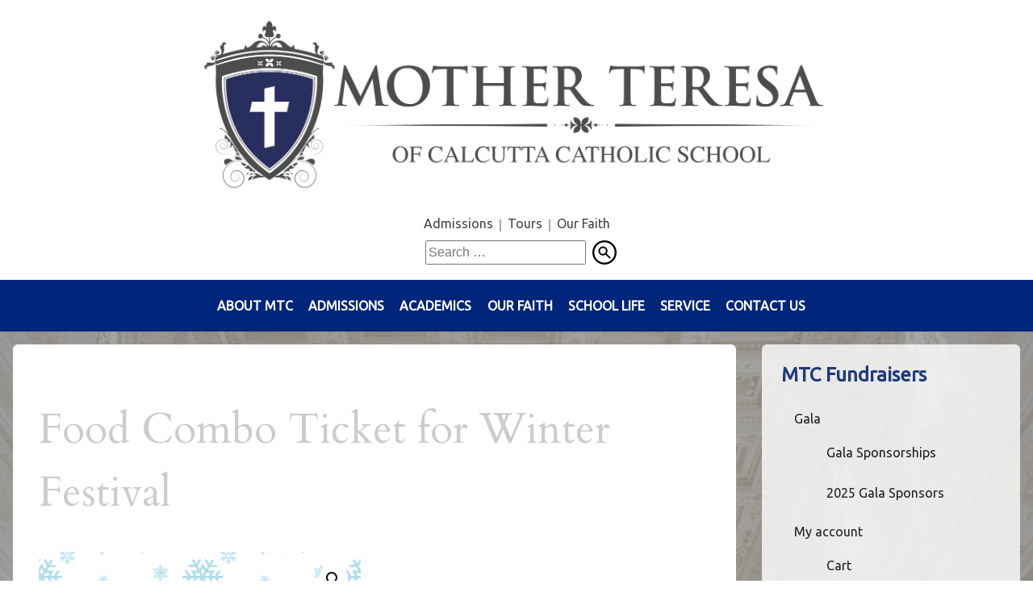

--- FILE ---
content_type: text/css
request_url: https://mtctampa.org/wp-content/uploads/rmp-menu/css/rmp-menu.css?ver=11.47.43
body_size: 11666
content:
#rmp_menu_trigger-9231{width: 55px;height: 55px;position: relative;top: -4px;border-radius: 5px;display: none;text-decoration: none;left: 45%;background: #000;transition: transform 0.5s, background-color 0.5s}#rmp_menu_trigger-9231:hover, #rmp_menu_trigger-9231:focus{background: #000;text-decoration: unset}#rmp_menu_trigger-9231.is-active{background: #000000}#rmp_menu_trigger-9231 .rmp-trigger-box{width: 25px;color: #fff}#rmp_menu_trigger-9231 .rmp-trigger-icon-active, #rmp_menu_trigger-9231 .rmp-trigger-text-open{display: none}#rmp_menu_trigger-9231.is-active .rmp-trigger-icon-active, #rmp_menu_trigger-9231.is-active .rmp-trigger-text-open{display: inline}#rmp_menu_trigger-9231.is-active .rmp-trigger-icon-inactive, #rmp_menu_trigger-9231.is-active .rmp-trigger-text{display: none}#rmp_menu_trigger-9231 .rmp-trigger-label{color: #fff;pointer-events: none;line-height: 13px;font-family: inherit;font-size: 14px;display: inline;text-transform: inherit}#rmp_menu_trigger-9231 .rmp-trigger-label.rmp-trigger-label-top{display: block;margin-bottom: 12px}#rmp_menu_trigger-9231 .rmp-trigger-label.rmp-trigger-label-bottom{display: block;margin-top: 12px}#rmp_menu_trigger-9231 .responsive-menu-pro-inner{display: block}#rmp_menu_trigger-9231 .responsive-menu-pro-inner, #rmp_menu_trigger-9231 .responsive-menu-pro-inner::before, #rmp_menu_trigger-9231 .responsive-menu-pro-inner::after{width: 25px;height: 3px;background-color: #fff;border-radius: 4px;position: absolute}#rmp_menu_trigger-9231.is-active .responsive-menu-pro-inner, #rmp_menu_trigger-9231.is-active .responsive-menu-pro-inner::before, #rmp_menu_trigger-9231.is-active .responsive-menu-pro-inner::after{background-color: #fff}#rmp_menu_trigger-9231:hover .responsive-menu-pro-inner, #rmp_menu_trigger-9231:hover .responsive-menu-pro-inner::before, #rmp_menu_trigger-9231:hover .responsive-menu-pro-inner::after{background-color: #fff}#rmp_menu_trigger-9231 .responsive-menu-pro-inner::before{top: 5px}#rmp_menu_trigger-9231 .responsive-menu-pro-inner::after{bottom: 5px}#rmp_menu_trigger-9231.is-active .responsive-menu-pro-inner::after{bottom: 0}@media screen and (max-width: 1190px){#rmp_menu_trigger-9231{display: block}#rmp-container-9231{position: fixed;top: 0;margin: 0;transition: transform 0.5s;overflow: auto;display: block;width: 100%;background-color: #00257b;background-image: url("");height: 100%;left: 0;padding-top: 50px;padding-left: 0px;padding-bottom: 0px;padding-right: 0px}#rmp-menu-wrap-9231{padding-top: 80px;padding-left: 0px;padding-bottom: 0px;padding-right: 0px;background-color: #00257b}#rmp-menu-wrap-9231 .rmp-menu, #rmp-menu-wrap-9231 .rmp-submenu{width: 100%;box-sizing: border-box;margin: 0;padding: 0}#rmp-menu-wrap-9231 .rmp-submenu-depth-1 .rmp-menu-item-link{padding-left: 10%}#rmp-menu-wrap-9231 .rmp-submenu-depth-2 .rmp-menu-item-link{padding-left: 15%}#rmp-menu-wrap-9231 .rmp-submenu-depth-3 .rmp-menu-item-link{padding-left: 20%}#rmp-menu-wrap-9231 .rmp-submenu-depth-4 .rmp-menu-item-link{padding-left: 25%}#rmp-menu-wrap-9231 .rmp-submenu.rmp-submenu-open{display: block}#rmp-menu-wrap-9231 .rmp-menu-item{width: 100%;list-style: none;margin: 0}#rmp-menu-wrap-9231 .rmp-menu-item-link{height: 40px;line-height: 40px;font-size: 13px;border-bottom: 1px solid #00257b;font-family: inherit;color: #fff;text-align: left;background-color: #00257b;font-weight: 700;letter-spacing: 0px;display: block;box-sizing: border-box;width: 100%;text-decoration: none;position: relative;overflow: hidden;transition: background-color 0.5s, border-color 0.5s, 0.5s;padding: 0 5%;padding-right: 50px}#rmp-menu-wrap-9231 .rmp-menu-item-link:after, #rmp-menu-wrap-9231 .rmp-menu-item-link:before{display: none}#rmp-menu-wrap-9231 .rmp-menu-item-link:hover{color: #fff;border-color: #00257b;background-color: #2a427a}#rmp-menu-wrap-9231 .rmp-menu-item-link:focus{outline: none;border-color: unset;box-shadow: unset}#rmp-menu-wrap-9231 .rmp-menu-item-link .rmp-font-icon{height: 40px;line-height: 40px;margin-right: 10px;font-size: 13px}#rmp-menu-wrap-9231 .rmp-menu-current-item .rmp-menu-item-link{color: #fff;border-color: #00257b;background-color: #00257b}#rmp-menu-wrap-9231 .rmp-menu-current-item .rmp-menu-item-link:hover{color: #fff;border-color: #00257b;background-color: #2a427a}#rmp-menu-wrap-9231 .rmp-menu-subarrow{position: absolute;top: 0;bottom: 0;text-align: center;overflow: hidden;background-size: cover;overflow: hidden;right: 0;border-left-style: solid;border-left-color: #212121;border-left-width: 0px;height: 40px;width: 40px;color: #fff;background-color: #212121}#rmp-menu-wrap-9231 .rmp-menu-subarrow:hover{color: #fff;border-color: #3f3f3f;background-color: #3f3f3f}#rmp-menu-wrap-9231 .rmp-menu-subarrow .rmp-font-icon{margin-right: unset}#rmp-menu-wrap-9231 .rmp-menu-subarrow *{vertical-align: middle;line-height: 40px}#rmp-menu-wrap-9231 .rmp-menu-subarrow-active{display: block;background-size: cover;color: #fff;border-color: #212121;background-color: #212121}#rmp-menu-wrap-9231 .rmp-menu-subarrow-active:hover{color: #fff;border-color: #3f3f3f;background-color: #3f3f3f}#rmp-menu-wrap-9231 .rmp-submenu{display: none}#rmp-menu-wrap-9231 .rmp-submenu .rmp-menu-item-link{height: 40px;line-height: 40px;letter-spacing: 0px;font-size: 13px;border-bottom: 0px solid #1d4354;font-family: inherit;font-weight: normal;color: #fff;text-align: left;background-color: inherit}#rmp-menu-wrap-9231 .rmp-submenu .rmp-menu-item-link:hover{color: #fff;border-color: #1d4354;background-color: inherit}#rmp-menu-wrap-9231 .rmp-submenu .rmp-menu-current-item .rmp-menu-item-link{color: #fff;border-color: #1d4354;background-color: inherit}#rmp-menu-wrap-9231 .rmp-submenu .rmp-menu-current-item .rmp-menu-item-link:hover{color: #fff;border-color: #3f3f3f;background-color: inherit}#rmp-menu-wrap-9231 .rmp-menu-item-description{margin: 0;padding: 5px 5%;opacity: 0.8;color: #fff}#rmp-search-box-9231{display: block;padding-top: 5%;padding-left: 5%;padding-bottom: 5%;padding-right: 5%}#rmp-search-box-9231 .rmp-search-form{margin: 0}#rmp-search-box-9231 .rmp-search-box{background: #ffffff;border: 1px solid currentColor;color: #1d4354;width: 100%;padding: 0 5%;border-radius: 2px;height: 45px;-webkit-appearance: none}#rmp-search-box-9231 .rmp-search-box::placeholder{color: #1d4354}#rmp-search-box-9231 .rmp-search-box:focus{background-color: #ffffff;outline: 2px solid currentColor;color: #1d4354}#rmp-menu-title-9231{background-color: inherit;color: #ffffff;text-align: center;font-size: 25px;padding-top: 10%;padding-left: 5%;padding-bottom: 0%;padding-right: 5%;font-weight: 400;transition: background-color 0.5s, border-color 0.5s, color 0.5s}#rmp-menu-title-9231:hover{background-color: inherit;color: #fff}#rmp-menu-title-9231 > .rmp-menu-title-link{color: #ffffff;width: 100%;background-color: unset;text-decoration: none}#rmp-menu-title-9231 > .rmp-menu-title-link:hover{color: #fff}#rmp-menu-title-9231 .rmp-font-icon{font-size: 25px}#rmp-menu-additional-content-9231{padding-top: 0%;padding-left: 5%;padding-bottom: 10%;padding-right: 5%;color: #6fda44;text-align: center;font-size: 16px}}.rmp-container{display: none;visibility: visible;padding: 0px 0px 0px 0px;z-index: 99998;transition: all 0.3s}.rmp-container.rmp-fade-top, .rmp-container.rmp-fade-left, .rmp-container.rmp-fade-right, .rmp-container.rmp-fade-bottom{display: none}.rmp-container.rmp-slide-left, .rmp-container.rmp-push-left{transform: translateX(-100%);-ms-transform: translateX(-100%);-webkit-transform: translateX(-100%);-moz-transform: translateX(-100%)}.rmp-container.rmp-slide-left.rmp-menu-open, .rmp-container.rmp-push-left.rmp-menu-open{transform: translateX(0);-ms-transform: translateX(0);-webkit-transform: translateX(0);-moz-transform: translateX(0)}.rmp-container.rmp-slide-right, .rmp-container.rmp-push-right{transform: translateX(100%);-ms-transform: translateX(100%);-webkit-transform: translateX(100%);-moz-transform: translateX(100%)}.rmp-container.rmp-slide-right.rmp-menu-open, .rmp-container.rmp-push-right.rmp-menu-open{transform: translateX(0);-ms-transform: translateX(0);-webkit-transform: translateX(0);-moz-transform: translateX(0)}.rmp-container.rmp-slide-top, .rmp-container.rmp-push-top{transform: translateY(-100%);-ms-transform: translateY(-100%);-webkit-transform: translateY(-100%);-moz-transform: translateY(-100%)}.rmp-container.rmp-slide-top.rmp-menu-open, .rmp-container.rmp-push-top.rmp-menu-open{transform: translateY(0);-ms-transform: translateY(0);-webkit-transform: translateY(0);-moz-transform: translateY(0)}.rmp-container.rmp-slide-bottom, .rmp-container.rmp-push-bottom{transform: translateY(100%);-ms-transform: translateY(100%);-webkit-transform: translateY(100%);-moz-transform: translateY(100%)}.rmp-container.rmp-slide-bottom.rmp-menu-open, .rmp-container.rmp-push-bottom.rmp-menu-open{transform: translateX(0);-ms-transform: translateX(0);-webkit-transform: translateX(0);-moz-transform: translateX(0)}.rmp-container::-webkit-scrollbar{width: 0px}.rmp-container ::-webkit-scrollbar-track{box-shadow: inset 0 0 5px transparent}.rmp-container ::-webkit-scrollbar-thumb{background: transparent}.rmp-container ::-webkit-scrollbar-thumb:hover{background: transparent}.rmp-container .rmp-menu-wrap .rmp-menu{transition: none;border-radius: 0;box-shadow: none;background: none;border: 0;bottom: auto;box-sizing: border-box;clip: auto;color: #666;display: block;float: none;font-family: inherit;font-size: 14px;height: auto;left: auto;line-height: 1.7;list-style-type: none;margin: 0;min-height: auto;max-height: none;opacity: 1;outline: none;overflow: visible;padding: 0;position: relative;pointer-events: auto;right: auto;text-align: left;text-decoration: none;text-indent: 0;text-transform: none;transform: none;top: auto;visibility: inherit;width: auto;word-wrap: break-word;white-space: normal}.rmp-container .rmp-menu-additional-content{display: block;word-break: break-word}.rmp-container .rmp-menu-title{display: flex;flex-direction: column}.rmp-container .rmp-menu-title .rmp-menu-title-image{max-width: 100%;margin-bottom: 15px;display: block;margin: auto;margin-bottom: 15px}button.rmp_menu_trigger{z-index: 999999;overflow: hidden;outline: none;border: 0;display: none;margin: 0;transition: transform 0.5s, background-color 0.5s;padding: 0}button.rmp_menu_trigger .responsive-menu-pro-inner::before, button.rmp_menu_trigger .responsive-menu-pro-inner::after{content: "";display: block}button.rmp_menu_trigger .responsive-menu-pro-inner::before{top: 10px}button.rmp_menu_trigger .responsive-menu-pro-inner::after{bottom: 10px}button.rmp_menu_trigger .rmp-trigger-box{width: 40px;display: inline-block;position: relative;pointer-events: none;vertical-align: super}.admin-bar .rmp-container, .admin-bar .rmp_menu_trigger{margin-top: 32px !important}@media screen and (max-width: 782px){.admin-bar .rmp-container, .admin-bar .rmp_menu_trigger{margin-top: 46px !important}}.rmp-menu-trigger-boring .responsive-menu-pro-inner{transition-property: none}.rmp-menu-trigger-boring .responsive-menu-pro-inner::after, .rmp-menu-trigger-boring .responsive-menu-pro-inner::before{transition-property: none}.rmp-menu-trigger-boring.is-active .responsive-menu-pro-inner{transform: rotate(45deg)}.rmp-menu-trigger-boring.is-active .responsive-menu-pro-inner:before{top: 0;opacity: 0}.rmp-menu-trigger-boring.is-active .responsive-menu-pro-inner:after{bottom: 0;transform: rotate(-90deg)}#rmp-menu-title-9231{display: none}#rmp-menu-additional-content-9231{visibility: hidden}#rmp_menu_trigger-9231.is-active{position: fixed;left: 4.6875rem;top: 2.5rem}.mobile-menu{padding: 12px 0}.admin-bar .rmp_menu_trigger{margin-top: 0px !important}

--- FILE ---
content_type: text/css
request_url: https://mtctampa.org/wp-content/themes/dpi-teresa/style.css?ver=6.7.4
body_size: 65313
content:
/*
Theme Name: dpi-teresa
Theme URI: http://www.diocesan.com/michigan/
Author: Diocesan Publications
Author URI: http://www.diocesan.com/michigan/
Description: Description
Version: 1.0.0
License: GNU General Public License v2 or later
License URI: http://www.gnu.org/licenses/gpl-2.0.html
Text Domain: dpi-teresa
Tags:

dpi-teresa is based on Underscores http://underscores.me/, (C) 2012-2016 Automattic, Inc.
Underscores is distributed under the terms of the GNU GPL v2 or later.
*/
/**** NORMALIZE ****/
@import 'https://fonts.googleapis.com/css?family=Cardo|Ubuntu';
html {
  font-family: sans-serif;
  -webkit-text-size-adjust: 100%;
  -ms-text-size-adjust: 100%; }

@media screen and (max-width: 425px) and (min-width: 401px) {
	.wpcp-carousel-section {
		max-width: 300px !important;
	}
}

body {
  margin: 0; }

article,
aside,
details,
figcaption,
figure,
footer,
header,
main,
menu,
nav,
section,
summary {
  display: block; }

audio,
canvas,
progress,
video {
  display: inline-block;
  vertical-align: baseline; }

audio:not([controls]) {
  display: none;
  height: 0; }

[hidden],
template {
  display: none; }

a {
  background-color: transparent; }

a:active,
a:hover {
  text-decoration: none;
  outline: 0; }

abbr[title] {
  border-bottom: 0.0625rem dotted; }

b,
strong {
  font-weight: bold; }

dfn {
  font-style: italic; }

h1 {
  font-size: 2em;
  margin: 0.67em 0; }

mark {
  background: #ff0;
  color: #000; }

small {
  font-size: 80%; }

sub,
sup {
  font-size: 75%;
  line-height: 0;
  position: relative;
  vertical-align: baseline; }

sup {
  top: -0.5em; }

sub {
  bottom: -0.25em; }

img {
  border: 0; }

svg:not(:root) {
  overflow: hidden; }

figure {
  margin: 1em 2.5rem; }

hr {
  box-sizing: content-box;
  height: 0; }

pre {
  overflow: auto; }

code,
kbd,
pre,
samp {
  font-family: monospace, monospace;
  font-size: 1em; }

button,
input,
optgroup,
select,
textarea {
  color: inherit;
  font: inherit;
  margin: 0; }

button {
  overflow: visible; }

button,
select {
  text-transform: none; }

button,
html input[type="button"],
input[type="reset"],
input[type="submit"] {
  -webkit-appearance: button;
  cursor: pointer; }

button[disabled],
html input[disabled] {
  cursor: default; }

button::-moz-focus-inner,
input::-moz-focus-inner {
  border: 0;
  padding: 0; }

input {
  line-height: normal; }

input[type="checkbox"],
input[type="radio"] {
  box-sizing: border-box;
  padding: 0; }

input[type="number"]::-webkit-inner-spin-button,
input[type="number"]::-webkit-outer-spin-button {
  height: auto; }

input[type="search"]::-webkit-search-cancel-button,
input[type="search"]::-webkit-search-decoration {
  -webkit-appearance: none; }

fieldset {
  border: 0.0625rem solid #c0c0c0;
  margin: 0 0.125rem;
  padding: 0.35em 0.625em 0.75em; }

legend {
  border: 0;
  padding: 0; }

textarea {
  overflow: auto; }

optgroup {
  font-weight: bold; }

table {
  border-collapse: collapse;
  border-spacing: 0; }

td,
th {
  padding: 0; }

* {
  box-sizing: border-box; }

/**** COLORS ****/
/**** TYOPGRAPHY ****/
body,
button,
input,
select,
textarea {
  color: #404040;
  font-family: sans-serif;
  font-size: 16px;
  font-size: 1rem;
  line-height: 1.5; }

h1,
h2,
h3,
h4,
h5,
h6 {
  clear: both; }

p {
  margin-bottom: 1.5em; }

dfn,
cite,
em,
i {
  font-style: italic; }

blockquote {
  margin: 0 1.5em; }

address {
  margin: 0 0 1.5em; }

pre {
  background: #eee;
  font-family: "Courier 10 Pitch", Courier, monospace;
  font-size: 15px;
  font-size: 0.9375rem;
  line-height: 1.6;
  margin-bottom: 1.6em;
  max-width: 100%;
  overflow: auto;
  padding: 1.6em; }

code,
kbd,
tt,
var {
  font-family: Monaco, Consolas, "Andale Mono", "DejaVu Sans Mono", monospace;
  font-size: 15px;
  font-size: 0.9375rem; }

abbr,
acronym {
  border-bottom: 0.0625rem dotted #666;
  cursor: help; }

mark,
ins {
  background: #fff9c0;
  text-decoration: none; }

big {
  font-size: 125%; }

/**** ELEMENTS ****/
html {
  box-sizing: border-box; }

*,
*:before,
*:after {
  /* Inherit box-sizing to make it easier to change the property for components that leverage other behavior; see http://css-tricks.com/inheriting-box-sizing-probably-slightly-better-best-practice/ */
  box-sizing: inherit; }

a {
  text-decoration: none !important; }

body {
  background: #fff;
  /* Fallback for when there is no custom background color defined. */ }

blockquote:before,
blockquote:after,
q:before,
q:after {
  content: ""; }

blockquote,
q {
  quotes: "" ""; }

hr {
  background-color: #ccc;
  border: 0;
  height: 0.0625rem;
  margin-bottom: 1.5em; }

ul {
  list-style: disc; }

ol {
  list-style: decimal; }

li > ul,
li > ol {
  margin-bottom: 0;
  margin-left: 1.5em; }

dt {
  font-weight: bold; }

dd {
  margin: 0 1.5em 1.5em; }

img {
  height: auto;
  /* Make sure images are scaled correctly. */
  max-width: 100%;
  /* Adhere to container width. */ }

table {
  margin: 0 0 1.5em;
  width: 100%; }

@media screen and (max-width: 425px){
  a {
    word-break: break-all;
  }
  ol, ul {
    padding-left: 16px;
  }
}

/**** UTILITIES ****/
/*--------------------------------------------------------------
# Alignments
--------------------------------------------------------------*/
.alignleft {
  display: inline;
  float: left;
  margin-right: 1.5em; }

.alignright {
  display: inline;
  float: right;
  margin-left: 1.5em; }

.aligncenter {
  clear: both;
  display: block;
  margin-left: auto;
  margin-right: auto; }

/*--------------------------------------------------------------
# Clearings
--------------------------------------------------------------*/
.clear:before,
.clear:after,
.entry-content:before,
.entry-content:after,
.comment-content:before,
.comment-content:after,
.site-header:before,
.site-header:after,
.site-content:before,
.site-content:after,
.site-footer:before,
.site-footer:after {
  content: "";
  display: table;
  table-layout: fixed; }

.clear:after,
.entry-content:after,
.comment-content:after,
.site-header:after,
.site-content:after,
.site-footer:after {
  clear: both; }

/**** CONTENT ****/
#content.Calendar .go-to-calendar {
  border: 0.0625rem solid #ccc;
  height: 1.5625rem;
  width: 10.625rem;
  display: -webkit-box;
  display: -ms-flexbox;
  display: flex;
  -webkit-box-align: center;
      -ms-flex-align: center;
          align-items: center; }
  #content.Calendar .go-to-calendar span {
    width: 20%;
    height: 100%;
    display: -webkit-box;
    display: -ms-flexbox;
    display: flex;
    -webkit-box-pack: center;
        -ms-flex-pack: center;
            justify-content: center;
    -webkit-box-align: center;
        -ms-flex-align: center;
            align-items: center;
    color: white;
    font-size: 1.5em;
    margin-right: .25em;
    background: #00257b; }

td.simcal-day-has-events .simcal-day-label {
  background: #ccc !important; }

td.simcal-today .simcal-day-label {
  background: #00257b !important; }

.search-results #main .entry-title {
  font-size: 2.5em; }
  .search-results #main .entry-title a {
    color: #999 !important; }

article header .entry-title {
  font-family: 'Cardo', serif;
  font-size: 3.25em;
  font-weight: 400;
  color: #999; }

@media screen and (max-width: 500px) {
  #content {
    padding: 0; }
  #primary {
    padding: 0 1em; }
  article header .entry-title {
    width: 100%;
    font-size: 2.5em;
    text-align: center; } }

/*--------------------------------------------------------------
# Widgets
--------------------------------------------------------------*/
.widget {
  margin: 0 0 1.5em; }

/* Make sure select elements fit in widgets. */
.widget select {
  max-width: 100%; }

/*--------------------------------------------------------------
## Posts and pages
--------------------------------------------------------------*/
.sticky {
  display: block; }

.hentry {
  margin: 0 0 1.5em; }

.byline,
.updated:not(.published) {
  display: none; }

.single .byline,
.group-blog .byline {
  display: inline; }

.page-content,
.entry-content,
.entry-summary {
  margin: 1.5em 0 0; }

.page-links {
  clear: both;
  margin: 0 0 1.5em; }

.home #content {
  background: #ccc; }

#content.Teacher tbody {
  border: 0.0625rem solid #ccc;
  border-color: #ccc; }

#content.Teacher td {
  padding: .5em; }

#content {
  display: -webkit-box;
  display: -ms-flexbox;
  display: flex;
  -webkit-box-orient: horizontal;
  -webkit-box-direction: normal;
      -ms-flex-direction: row;
          flex-direction: row;
  -ms-flex-wrap: wrap;
      flex-wrap: wrap;
  -webkit-box-pack: center;
      -ms-flex-pack: center;
          justify-content: center;
  min-height: calc(100vh - 31.9375rem);
  background: url("images/bascilica-large-bg3.jpg");
  background-size: cover; }

#primary {
  -webkit-box-flex: 0;
      -ms-flex: 0 0 50%;
          flex: 0 0 50%;
  background: white;
  margin-bottom: 1em;
  border-radius: 0.375rem;
  margin: 1em 2em 1em 0;
  padding: 2em;
  max-width: 56.25rem; }

#main {
  width: 100%;
  height: 100%;
  display: -webkit-box;
  display: -ms-flexbox;
  display: flex;
  -webkit-box-orient: vertical;
  -webkit-box-direction: normal;
      -ms-flex-direction: column;
          flex-direction: column;
  -ms-flex-wrap: wrap;
      flex-wrap: wrap; }
  #main a {
    color: #FF9200;
    text-decoration: none; }
    #main a:hover {
      color: #0968e8;
      text-decoration: none; }

.post-edit-link {
  margin: 0 .5em; }

.single-testimonials article {
  padding: 0 3em; }

footer .edit-link {
  display: -webkit-box;
  display: -ms-flexbox;
  display: flex;
  -webkit-box-orient: horizontal;
  -webkit-box-direction: normal;
      -ms-flex-direction: row;
          flex-direction: row;
  -ms-flex-wrap: wrap;
      flex-wrap: wrap;
  -webkit-box-pack: justify;
      -ms-flex-pack: justify;
          justify-content: space-between; }

/*--------------------------------------------------------------
## Comments
--------------------------------------------------------------*/
.comment-content a {
  word-wrap: break-word; }

.bypostauthor {
  display: block; }

/*--------------------------------------------------------------
# Infinite scroll
--------------------------------------------------------------*/
/* Globally hidden elements when Infinite Scroll is supported and in use. */
.infinite-scroll .posts-navigation,
.infinite-scroll.neverending .site-footer {
  /* Theme Footer (when set to scrolling) */
  display: none; }

/* When Infinite Scroll has reached its end we need to re-display elements that were hidden (via .neverending) before. */
.infinity-end.neverending .site-footer {
  display: block; }

/*--------------------------------------------------------------
# Media
--------------------------------------------------------------*/
.page-content .wp-smiley,
.entry-content .wp-smiley,
.comment-content .wp-smiley {
  border: none;
  margin-bottom: 0;
  margin-top: 0;
  padding: 0; }

/* Make sure embeds and iframes fit their containers. */
embed,
iframe,
object {
  max-width: 100%; }

/*--------------------------------------------------------------
## Captions
--------------------------------------------------------------*/
.wp-caption {
  margin-bottom: 1.5em;
  max-width: 100%; }

.wp-caption img[class*="wp-image-"] {
  display: block;
  margin-left: auto;
  margin-right: auto; }

.wp-caption .wp-caption-text {
  margin: 0.8075em 0; }

.wp-caption-text {
  text-align: center; }

/*--------------------------------------------------------------
## Galleries
--------------------------------------------------------------*/
.gallery {
  margin-bottom: 1.5em; }

.gallery-item {
  display: inline-block;
  text-align: center;
  vertical-align: top;
  width: 100%; }

.gallery-columns-2 .gallery-item {
  max-width: 50%; }

.gallery-columns-3 .gallery-item {
  max-width: 33.33%; }

.gallery-columns-4 .gallery-item {
  max-width: 25%; }

.gallery-columns-5 .gallery-item {
  max-width: 20%; }

.gallery-columns-6 .gallery-item {
  max-width: 16.66%; }

.gallery-columns-7 .gallery-item {
  max-width: 14.28%; }

.gallery-columns-8 .gallery-item {
  max-width: 12.5%; }

.gallery-columns-9 .gallery-item {
  max-width: 11.11%; }

.gallery-caption {
  display: block; }

#content.Teacher table,
#content.Teacher tbody,
#content.Teacher tr,
#content.Teacher td {
  border: none; }

#content.Teacher tr:nth-child(odd) {
  background: rgba(255, 170, 57, 0.05); }

@media screen and (max-width: 700px) {
  #content.Teacher table,
  #content.Teacher tbody,
  #content.Teacher thead,
  #content.Teacher th,
  #content.Teacher tr,
  #content.Teacher td {
    display: block; }
  #content.Teacher table {
    height: auto !important;
    width: 100% !important; }
  #content.Teacher td {
    width: 100% !important; } }

@media screen and (max-width: 1600px) {
  #primary {
    -webkit-box-flex: 0;
        -ms-flex: 0 0 70%;
            flex: 0 0 70%; }
  #secondary {
    -webkit-box-flex: 0 !important;
        -ms-flex: 0 0 25% !important;
            flex: 0 0 25% !important; } }

@media screen and (max-width: 1200px) {
  #content {
    display: block;
    padding: 1em 1em 0 1em; }
  .home #content {
    padding: 0 !important; }
  #primary {
    -webkit-box-ordinal-group: 2;
        -ms-flex-order: 1;
            order: 1;
    min-width: 100%;
    margin: 0;
    margin-bottom: 1em; }
  #secondary {
    min-width: 100%;
    margin-bottom: 1em;
    padding: 0;
    display: -webkit-box;
    display: -ms-flexbox;
    display: flex;
    -webkit-box-orient: vertical;
    -webkit-box-direction: normal;
        -ms-flex-direction: column;
            flex-direction: column;
    -webkit-box-align: center;
        -ms-flex-align: center;
            align-items: center;
    -webkit-box-ordinal-group: 3;
        -ms-flex-order: 2;
            order: 2; }
    #secondary .widget {
      margin: 0 !important; }
    #secondary .widget-title {
      text-align: center;
      margin-bottom: .5em; }
    #secondary .widget:first-child {
      display: none; }
    #secondary .widget:nth-child(2) {
      padding-bottom: 1em; }
    #secondary .widget:last-child {
      display: none; }
    #secondary .links {
      -webkit-box-orient: horizontal !important;
      -webkit-box-direction: normal !important;
          -ms-flex-direction: row !important;
              flex-direction: row !important;
      margin-bottom: 1em;
      -ms-flex-pack: distribute;
          justify-content: space-around; }
      #secondary .links a {
        width: auto !important; }
        #secondary .links a:first-child {
          padding-left: 0; }
        #secondary .links a::after {
          display: none; }
        #secondary .links a:hover {
          background: none !important;
          text-decoration: none;
          color: #00257b !important; } }

/**** FORMS ****/
.wpcf7-submit {
  padding: .5em 1em;
  text-shadow: none;
  font-size: 1em;
  border: 0.125rem solid #FF9200;
  border-radius: 0;
  background: transparent;
  color: #FF9200; }
  .wpcf7-submit:hover {
    color: white;
    background: #FF9200; }

button,
input[type="button"],
input[type="reset"] {
  border: 0.0625rem solid;
  border-color: #ccc #ccc #bbb;
  border-radius: 0.1875rem;
  background: #e6e6e6;
  color: rgba(0, 0, 0, 0.8);
  font-size: 12px;
  font-size: 0.75rem;
  line-height: 1;
  padding: .6em 1em .4em;
  text-shadow: 0 0.0625rem 0 rgba(255, 255, 255, 0.8); }

input[type="text"],
input[type="email"],
input[type="url"],
input[type="password"],
input[type="number"],
input[type="tel"],
input[type="range"],
input[type="date"],
input[type="month"],
input[type="week"],
input[type="time"],
input[type="datetime"],
input[type="datetime-local"],
input[type="color"],
textarea {
  color: #666;
  border: 0.0625rem solid #ccc;
  border-radius: 0.1875rem;
  padding: 0.1875rem; }

select {
  border: 0.0625rem solid #ccc; }

input[type="text"]:focus,
input[type="email"]:focus,
input[type="url"]:focus,
input[type="password"]:focus,
input[type="number"]:focus,
input[type="tel"]:focus,
input[type="range"]:focus,
input[type="date"]:focus,
input[type="month"]:focus,
input[type="week"]:focus,
input[type="time"]:focus,
input[type="datetime"]:focus,
input[type="datetime-local"]:focus,
input[type="color"]:focus,
textarea:focus {
  color: #111; }

textarea {
  width: 100%; }

.page-template-template_full_width_page #content {
  background: none; }

.page-template-template_full_width_page #secondary {
  opacity: 1;
  margin-bottom: 0; }

/*** Sidebar for Fundraiser Template ***/
.page-template-template_fundraiser_page #secondary .widget:first-child, .page-template-template_fundraiser_page #secondary .widget:nth-child(2), .page-template-template_fundraiser_page #secondary .widget:last-child {
  display: none;
}
.woocommerce #secondary .widget:first-child, .woocommerce #secondary .widget:nth-child(2), .woocommerce #secondary .widget:last-child {
  display: none;
}
body:not(.page-template-template_fundraiser_page):not(.woocommerce) #secondary .widget:nth-child(3) {
  display: none;
}
#menu-mtc-fundraisers {
  padding: 0;
}
.page-template-template_fundraiser_page #secondary li {
  list-style-type: none;
  padding: .5em 0 .5em 1em;
  position: relative;
  border-radius: 0.375rem;
  width: 93%;
}
.page-template-template_fundraiser_page #secondary li::after {
    content: '';
    position: absolute;
    top: 50%;
    right: -0.9375rem;
    height: 2rem;
    width: 2rem;
    background: #fff;
    transform: translateY(-50%) rotate(45deg);
    -webkit-transform: translateY(-50%) rotate(45deg);
}
.page-template-template_fundraiser_page #secondary .sub-menu {
  background-color: transparent;
  padding-left: 0;
}
.page-template-template_fundraiser_page #secondary li.menu-item-has-children::after {
  content: none;
}
.page-template-template_fundraiser_page #secondary li.menu-item-has-children li::after {
  right: -1rem;
    height: 1.8rem;
    width: 1.8rem;
}
.page-template-template_fundraiser_page #secondary li.menu-item-has-children li {
  margin-top: 10px;
}

.page-template-template_fundraiser_page #secondary li:not(.menu-item-has-children):hover a {
  color: #fff;
}
.page-template-template_fundraiser_page #secondary li:not(.menu-item-has-children):hover {
  background: #00257b;
}
/* Fundraiser Menu hover on desktop */
@media screen and (min-width:1201px){
  .page-template-template_fundraiser_page #secondary li.menu-item-has-children:hover::before {
    content: "";
      position: absolute;
      /* background: #00257b; */
      /* height: 43%; */
      width: 100%;
      z-index: -1;
      margin-left: -1em;
      border-radius: 0.375rem;
      margin: -.45em 0 0em -1em;
  }
  .page-template-template_fundraiser_page #secondary li.menu-item-has-children:hover li {
    /* background-color: #00257b; */
      /* background-color: transparent; */
  }
  .page-template-template_fundraiser_page #secondary li.menu-item-has-children:hover li a {
    color: #000;
  }
  .page-template-template_fundraiser_page #secondary li.menu-item-has-children li:hover a {
    padding: 10px 36px 10px 10px;
    border-radius: 0.375rem;
    width: 100%;
    /* background-color: #00257b; */
    color: #fff;
    margin-left: -.5em;
  }
}

@media screen and (max-width:1200px){
  .page-template-template_fundraiser_page #secondary li:hover {
    /* background: #00257b; */
  }
}

@media screen and (max-width: 1190px){
  .page-template-template_fundraiser_page #secondary ul {
    display: flex;
    width: 100%;
  }
  .page-template-template_fundraiser_page #secondary ul.sub-menu {
    flex-direction: column;
  }
  .page-template-template_fundraiser_page #secondary li {
    width: 100%;
    padding: 1em;
    height: min-content;
  }
  .page-template-template_fundraiser_page #secondary li::after {
    content: none;
  }
}
@media screen and (max-width: 768px){
  .page-template-template_fundraiser_page #secondary ul {
    flex-direction: column;
  }
  .page-template-template_fundraiser_page #secondary li::after {
    content: "";
  }
}
@media screen and (max-width: 320px){
  #secondary .links a {
    font-size: .85rem;
  }
}

/** All Woocommerce Pages **/

.woocommerce-page #secondary li {
  list-style-type: none;
  padding: .5em 0 .5em 1em;
  position: relative;
  border-radius: 0.375rem;
  width: 93%;
}
.woocommerce-page #secondary li::after {
    content: '';
    position: absolute;
    top: 50%;
    right: -0.9375rem;
    height: 2rem;
    width: 2rem;
    background: #fff;
    transform: translateY(-50%) rotate(45deg);
    -webkit-transform: translateY(-50%) rotate(45deg);
}
.woocommerce-page #secondary .sub-menu {
  background-color: transparent;
  padding-left: 0;
}
.woocommerce-page #secondary li.menu-item-has-children::after {
  content: none;
}
.woocommerce-page #secondary li.menu-item-has-children li::after {
  right: -1rem;
    height: 1.8rem;
    width: 1.8rem;
}
.woocommerce-page #secondary li.menu-item-has-children li {
  margin-top: 10px;
}

.woocommerce-page #secondary li:not(.menu-item-has-children):hover a {
  color: #fff;
}
.woocommerce-page #secondary li:not(.menu-item-has-children):hover {
  background: #00257b;
}
/* Fundraiser Menu hover on desktop */
@media screen and (min-width:1201px){
  .woocommerce-page #secondary li.menu-item-has-children:hover::before {
    content: "";
      position: absolute;
      /* background: #00257b; */
      /* height: 43%; */
      width: 100%;
      z-index: -1;
      margin-left: -1em;
      border-radius: 0.375rem;
      margin: -.45em 0 0em -1em;
  }
  .woocommerce-page #secondary li.menu-item-has-children:hover li {
    /* background-color: #00257b; */
      /* background-color: transparent; */
  }
  .woocommerce-page #secondary li.menu-item-has-children:hover li a {
    color: #000;
  }
  .woocommerce-page #secondary li.menu-item-has-children li:hover a {
    padding: 10px 36px 10px 10px;
    border-radius: 0.375rem;
    width: 100%;
    /* background-color: #00257b; */
    color: #fff;
    margin-left: -.5em;
  }
}

@media screen and (max-width:1200px){
  .woocommerce-page #secondary li:hover {
    /* background: #00257b; */
  }
}

@media screen and (max-width: 1190px){
  .woocommerce-page #secondary ul {
    display: flex;
    width: 100%;
  }
  .woocommerce-page #secondary ul.sub-menu {
    flex-direction: column;
  }
  .woocommerce-page #secondary li {
    width: 100%;
    padding: 1em;
    height: min-content;
  }
  .woocommerce-page #secondary li::after {
    content: none;
  }
}
@media screen and (max-width: 768px){
  .woocommerce-page #secondary ul {
    flex-direction: column;
  }
  .woocommerce-page #secondary li::after {
    content: "";
  }
}
/**** SITE HEADER ****/
#masthead {
  padding-top: 1em;
  width: 100%;
  background: white;
  position: relative;
  z-index: 2; }
  #masthead .wrapper {
    display: -webkit-box;
    display: -ms-flexbox;
    display: flex;
    -webkit-box-orient: horizontal;
    -webkit-box-direction: normal;
        -ms-flex-direction: row;
            flex-direction: row;
    -ms-flex-wrap: wrap;
        flex-wrap: wrap;
    -ms-flex-pack: distribute;
        justify-content: space-around;
    -webkit-box-align: center;
        -ms-flex-align: center;
            align-items: center; }
  #masthead .site-logo img {
    width: 50rem; }
  #masthead .quick-links {
    text-align: center; }
    #masthead .quick-links .divider {
      height: 0.9375rem;
      width: 0.125rem;
      vertical-align: middle;
      background: #aaa;
      display: inline-block; }
    #masthead .quick-links ul {
      margin: 0;
      padding: 0;
      display: -webkit-box;
      display: -ms-flexbox;
      display: flex;
      -webkit-box-orient: horizontal;
      -webkit-box-direction: normal;
          -ms-flex-direction: row;
              flex-direction: row;
      -ms-flex-wrap: wrap;
          flex-wrap: wrap;
      list-style: none;
      -webkit-box-pack: center;
          -ms-flex-pack: center;
              justify-content: center; }
    #masthead .quick-links .search {
      -webkit-box-flex: 0;
          -ms-flex: 0 0 100%;
              flex: 0 0 100%;
      padding-left: 0.7em;
      margin-top: 0.25em; }
    #masthead .quick-links a {
      color: #444;
      text-decoration: none;
      padding: 0 0.5em; }
      #masthead .quick-links a:hover {
        color: #0968e8;
        text-decoration: none; }
    #masthead .quick-links .search-field {
      margin-top: 0.3125rem;
      height: 1.875rem; }
    #masthead .quick-links .search-submit {
      background: url("https://mtctampa.org/wp/wp-content/themes/dpi-teresa/images/icons/search-circular-button.svg");
      background-repeat: no-repeat;
      background-size: cover;
      height: 1.875rem;
      width: 1.875rem;
      vertical-align: middle;
      margin: 0 0 0.1875rem .25em;
      text-indent: -624.9375rem;
      overflow: hidden;
      border: none; }
  #masthead #site-navigation {
    z-index: 3;
    width: 100%; }

@media screen and (max-width: 1371px) {
  #masthead .quick-links {
    margin: 1em 0; } }

/**** SITE NAVIGATION ****/
/*--------------------------------------------------------------
## Links
--------------------------------------------------------------*/
a {
  color: royalblue; }

a:focus {
  outline: thin dotted; }

a:hover,
a:active {
  outline: 0; }

.post-navigation {
  display: -webkit-box;
  display: -ms-flexbox;
  display: flex;
  -webkit-box-pack: justify;
      -ms-flex-pack: justify;
          justify-content: space-between; }

.nav-links {
  display: -webkit-box;
  display: -ms-flexbox;
  display: flex;
  -webkit-box-orient: horizontal;
  -webkit-box-direction: normal;
      -ms-flex-direction: row;
          flex-direction: row;
  -ms-flex-wrap: wrap;
      flex-wrap: wrap;
  -webkit-box-pack: justify;
      -ms-flex-pack: justify;
          justify-content: space-between; }
  .nav-links div[class*="nav-"] {
    padding: 0 .5em; }

/*--------------------------------------------------------------
# Accessibility
--------------------------------------------------------------*/
/* Text meant only for screen readers. */
.screen-reader-text {
  clip: rect(0.0625rem, 0.0625rem, 0.0625rem, 0.0625rem);
  position: absolute !important;
  height: 0.0625rem;
  width: 0.0625rem;
  overflow: hidden; }

.screen-reader-text:focus {
  background-color: #f1f1f1;
  border-radius: 0.1875rem;
  box-shadow: 0 0 0.125rem 0.125rem rgba(0, 0, 0, 0.6);
  clip: auto !important;
  color: #21759b;
  display: block;
  font-size: 14px;
  font-size: 0.875rem;
  font-weight: bold;
  height: auto;
  left: 0.3125rem;
  line-height: normal;
  padding: 0.9375rem 1.4375rem 0.875rem;
  text-decoration: none;
  top: 0.3125rem;
  width: auto;
  z-index: 100000;
  /* Above WP toolbar. */ }

/* Do not show the outline on the skip link target. */
#content[tabindex="-1"]:focus {
  outline: 0; }

.sub-menu {
  background: #00257b; }

/**** SUB PAGES LIST ****/
.sub-pages {
  background: white;
  -webkit-box-flex: 0;
      -ms-flex: 0 0 20%;
          flex: 0 0 20%;
  -ms-flex-item-align: start;
      align-self: flex-start;
  border-radius: 0.375rem;
  max-width: 25%;
  margin-bottom: 1em;
  margin-top: 1em;
  opacity: 0.8; }

.sub-pages-title {
  display: block;
  padding: 1em;
  line-height: 1;
  color: #00257b;
  font-weight: 600;
  font-size: 1.5em; }
  .sub-pages-title:visited {
    color: #00257b; }

.sub-pages-list {
  list-style: none;
  margin: 0;
  padding: 0;
  overflow: hidden;
  border-radius: 0 0 0.375rem 0; }
  .sub-pages-list li {
    position: relative;
    width: 70%; }
    .sub-pages-list li:last-child {
      border-radius: 0 0 0 0.375rem; }
    .sub-pages-list li::after {
      content: '';
      position: absolute;
      top: 0;
      right: -0.9375rem;
      height: 100%;
      width: 2.5rem;
      background: white;
      -webkit-transform: rotate(45deg);
              transform: rotate(45deg); }
  .sub-pages-list a {
    display: inline-block;
    width: 100%;
    text-decoration: none;
    color: black;
    padding: .5em 1.5em; }
  .sub-pages-list .page_item:not(.current_page_item):hover {
    background: #0044e1; }
    .sub-pages-list .page_item:not(.current_page_item):hover a {
      color: white;
      text-decoration: none; }
  .sub-pages-list .current_page_item {
    background: #00257b; }
    .sub-pages-list .current_page_item a {
      color: white;
      text-decoration: none; }

/* ============================================================ */
/*                          Navigation                          */
/* ============================================================ */
/*responsive menu toggle  */
.toggle-btn {
  display: inline-block;
  width: 2.5rem;
  height: 2.5rem;
  background: url("https://mtctampa.org/wp/wp-content/themes/dpi-teresa/images/icons/menu-toggle-open.png");
  background-size: cover;
  border: none; }
  .toggle-btn:focus {
    outline: none; }

.toggle-btn.close {
  display: inline-block;
  width: 2.5rem;
  height: 2.5rem;
  background: url("https://mtctampa.org/wp/wp-content/themes/dpi-teresa/images/icons/close-toggle.png");
  background-size: cover;
  border: none; }
  .toggle-btn.close:focus {
    outline: none; }

.menu-toggle {
  width: 100%;
  height: 100%;
  padding: .5em 0;
  display: -webkit-box;
  display: -ms-flexbox;
  display: flex;
  -webkit-box-orient: horizontal;
  -webkit-box-direction: normal;
      -ms-flex-direction: row;
          flex-direction: row;
  -webkit-box-align: center;
      -ms-flex-align: center;
          align-items: center; }
  .menu-toggle:hover {
    cursor: pointer; }
  .menu-toggle p {
    color: white;
    font-size: 1.25em;
    margin: 0 .5em; }

.menu-expanded {
  display: block !important; }

/*dropdown button*/
.trigger {
  box-sizing: content-box;
  width: auto;
  height: auto;
  position: absolute;
  right: 3em;
  top: 0;
  border-left: 1.25rem solid transparent;
  border-right: 1.25rem solid transparent;
  border-top: 0.625rem solid transparent;
  border-bottom: 0.625rem solid transparent; }
  .trigger:hover {
    cursor: pointer; }
  .trigger:hover .dropdown-toggle {
    -webkit-transform: scale(1.25) rotate(-45deg);
            transform: scale(1.25) rotate(-45deg); }

.dropdown-toggle {
  display: block;
  width: 1.25rem;
  height: 1.25rem;
  background: transparent;
  border-left: 0.125rem solid white;
  border-bottom: 0.125rem solid white;
  border-top: none;
  border-right: none;
  position: relative;
  top: -0.625rem;
  -webkit-transform: rotate(-45deg);
          transform: rotate(-45deg);
  box-shadow: none;
  padding: 0;
  line-height: 0;
  border-radius: 0; }
  .dropdown-toggle:focus {
    outline: none;
    -webkit-transform: rotate(-45deg);
            transform: rotate(-45deg); }
  .dropdown-toggle:hover {
    box-shadow: none; }

.menu-expanded {
  display: block !important; }

#site-navigation {
  width: 100%;
  height: 3.125rem;
  background: #00257b;
  display: -webkit-box;
  display: -ms-flexbox;
  display: flex;
  -webkit-box-orient: vertical;
  -webkit-box-direction: normal;
      -ms-flex-direction: column;
          flex-direction: column; }
  #site-navigation form {
    display: -webkit-box;
    display: -ms-flexbox;
    display: flex;
    -webkit-box-pack: center;
        -ms-flex-pack: center;
            justify-content: center; }
  #site-navigation ul {
    display: -webkit-box;
    display: -ms-flexbox;
    display: flex;
    -webkit-box-orient: vertical;
    -webkit-box-direction: normal;
        -ms-flex-direction: column;
            flex-direction: column;
    -ms-flex-wrap: wrap;
        flex-wrap: wrap;
    -webkit-box-pack: center;
        -ms-flex-pack: center;
            justify-content: center;
    margin: 0;
    padding: 0;
    list-style: none; }
  #site-navigation li {
    position: relative; }
  #site-navigation a {
    display: inline-block;
    width: auto;
    background: #00257b;
    padding: .75em 2em;
    color: white;
    font-weight: 700;
    text-decoration: none; }
    #site-navigation a:hover {
      cursor: pointer;
      text-decoration: none; }
  #site-navigation .menu {
    display: none;
    padding-top: .5em; }
  #site-navigation .sub-menu {
    display: none;
    width: 100%;
    height: 100%;
    list-style: none;
    z-index: 9999; }
    #site-navigation .sub-menu a {
      font-weight: 400;
      padding-left: 4em; }
    #site-navigation .sub-menu .sub-menu {
      top: 0;
      left: 0; }
      #site-navigation .sub-menu .sub-menu li a {
        padding-left: 6em; }

/*large screen sizes*/
@media screen and (min-width: 1177px) {
  .trigger {
    display: none; }
  #site-navigation {
    height: auto;
    display: -webkit-box !important;
    display: -ms-flexbox !important;
    display: flex !important;
    -webkit-box-orient: horizontal;
    -webkit-box-direction: normal;
        -ms-flex-direction: row;
            flex-direction: row;
    -webkit-box-pack: center;
        -ms-flex-pack: center;
            justify-content: center;
    -webkit-box-align: center;
        -ms-flex-align: center;
            align-items: center;
    margin-bottom: 0; }
    #site-navigation #menu-primary-menu > li {
      text-transform: uppercase; }
    #site-navigation ul {
      -webkit-box-orient: horizontal;
      -webkit-box-direction: normal;
          -ms-flex-direction: row;
              flex-direction: row; }
    #site-navigation a {
      display: block;
      width: 100%;
      padding: 1.25em 2em; }
      #site-navigation a:hover {
        background: #0968e8; }
    #site-navigation form {
      display: inline; }
    #site-navigation .menu {
      display: -webkit-box;
      display: -ms-flexbox;
      display: flex;
      -webkit-box-orient: horizontal;
      -webkit-box-direction: normal;
          -ms-flex-direction: row;
              flex-direction: row;
      -ms-flex-wrap: wrap;
          flex-wrap: wrap;
      -webkit-box-pack: center;
          -ms-flex-pack: center;
              justify-content: center;
      -webkit-box-align: center;
          -ms-flex-align: center;
              align-items: center;
      padding-top: 0; }
    #site-navigation .menu-item:hover > .sub-menu {
      display: block; }
    #site-navigation .sub-menu {
      display: none;
      position: absolute;
      width: 12.5rem;
      padding: 0;
      z-index: 9999; }
      #site-navigation .sub-menu a {
        text-transform: capitalize;
        padding: .65em 0 .65em 1.5em; }
      #site-navigation .sub-menu .sub-menu {
        left: 100%; }
    #site-navigation .menu-toggle,
    #site-navigation .dropdown-toggle {
      display: none !important; } }

@media screen and (max-width: 761px) {
  body:not(.home)#site-navigation {
    margin-bottom: 1em; } }

.mobile-menu {
  display: none;
  width: 100%;
  height: 4.375rem;
  position: relative; }

html.responsive-menu-open.admin-bar button#responsive-menu-button {
  position: fixed;
  left: 5.3125rem;
  top: 4.375rem; }

html.responsive-menu-open button#responsive-menu-button {
  position: fixed;
  left: 4.6875rem;
  top: 2.5rem; }

body button#responsive-menu-button {
  left: 50%;
  top: 50%;
  -webkit-transform: translate(-50%, -50%);
          transform: translate(-50%, -50%); }

body button#responsive-menu-button::after {
  content: 'Menu';
  display: block;
  color: #fff; }

html.responsive-menu-open button#responsive-menu-button::after {
  content: 'Close'; }

body.admin-bar #responsive-menu-container {
  padding-top: 6.25rem !important; }

#responsive-menu-container {
  padding-top: 4.375rem !important; }

@media screen and (max-width: 1190px) {
  #site-navigation {
    height: 4.5rem; }
  #site-navigation .menu {
    display: none !important; }
  .mobile-menu {
    display: block; } }

/**** HOMEPAGE ****/
.home .rev_slider_wrapper {
  min-height: 12.5rem; }

.home .rev_slider {
  min-height: 12.5rem; }

#home-content {
  width: 100%;
  height: 80vh;
  background: white;
  position: relative;
  background-image: url("https://mtctampa.org/wp/parents/wp-content/themes/dpi-teresa/images/mother-teresa-bw-tall-transparent-background.png");
  background-color: white;
  background-repeat: no-repeat;
  background-size: contain;
  background-position: right; }
  #home-content .wrapper {
    width: 70%;
    margin-top: 3.5em;
    margin-left: 4em; }
  #home-content .wrapper:before{
  content: '';
  display: table; }
  #home-content .wrapper:after{
  content: '';
  display: table;
  clear: both; }
  #home-content .upcoming-events {
    height: calc(65vh + 2em);
    width: calc(99.9% * 3/4 - (1em - 1em * 3/4)); }
  #home-content .upcoming-events:nth-child(1n){
  float: left;
  margin-right: 1em;
  clear: none; }
  #home-content .upcoming-events:last-child{
  margin-right: 0; }
  #home-content .upcoming-events:nth-child(4n){
  margin-right: 0;
  float: right; }
  #home-content .upcoming-events:nth-child(4n + 1){
  clear: both; }
    #home-content .upcoming-events h1 {
      margin-top: 0;
      color: white;
      font-size: 2.5em;
      display: none; }
    #home-content .upcoming-events .homepage-event-posts {
      width: 100%;
      height: 97.7%;
      margin: 0; }
      #home-content .upcoming-events .homepage-event-posts li {
        display: -webkit-inline-box;
        display: -ms-inline-flexbox;
        display: inline-flex;
        -webkit-box-orient: vertical;
        -webkit-box-direction: normal;
            -ms-flex-direction: column;
                flex-direction: column;
        padding: 0 2em;
        width: calc(99.9% * 1/2 - (1em - 1em * 1/2));
        height: 50%;
        margin-bottom: 1em;
        background: white;
        position: relative;
        overflow: hidden;
        position: relative;
        z-index: 1; }
      #home-content .upcoming-events .homepage-event-posts li:nth-child(1n){
  float: left;
  margin-right: 1em;
  clear: none; }
      #home-content .upcoming-events .homepage-event-posts li:last-child{
  margin-right: 0; }
      #home-content .upcoming-events .homepage-event-posts li:nth-child(2n){
  margin-right: 0;
  float: right; }
      #home-content .upcoming-events .homepage-event-posts li:nth-child(2n + 1){
  clear: both; }
        #home-content .upcoming-events .homepage-event-posts li:hover .overlay {
          background: rgba(155, 89, 0, 0.9); }
      #home-content .upcoming-events .homepage-event-posts .overlay {
        position: absolute;
        width: 100%;
        height: 100%;
        top: 0;
        left: 0;
        background: #00257b;
        opacity: 0.7;
        z-index: 2;
        -webkit-transition: all .3s ease;
        transition: all .3s ease; }
      #home-content .upcoming-events .homepage-event-posts h2 {
        color: white;
        position: relative;
        z-index: 2; }
      #home-content .upcoming-events .homepage-event-posts p {
        color: white;
        position: relative;
        z-index: 2;
        margin: 0; }
      #home-content .upcoming-events .homepage-event-posts .moretag {
        color: #FF9200;
        display: block;
        margin-top: 0.625rem;
        font-weight: bold;
        font-style: italic;
        position: relative;
        z-index: 999; }
        #home-content .upcoming-events .homepage-event-posts .moretag:hover {
          color: white; }
      #home-content .upcoming-events .homepage-event-posts img {
        position: absolute;
        top: 0;
        left: 0;
        width: 100%;
        height: 100%;
        z-index: 1;
        opacity: 0.4; }
  #home-content .links {
    width: calc(99.9% * 1/4 - (1em - 1em * 1/4));
    height: 65.25vh; }
  #home-content .links:nth-child(1n){
  float: left;
  margin-right: 1em;
  clear: none; }
  #home-content .links:last-child{
  margin-right: 0; }
  #home-content .links:nth-child(4n){
  margin-right: 0;
  float: right; }
  #home-content .links:nth-child(4n + 1){
  clear: both; }
    #home-content .links a {
      position: relative;
      display: -webkit-inline-box;
      display: -ms-inline-flexbox;
      display: inline-flex;
      -webkit-box-pack: center;
          -ms-flex-pack: center;
              justify-content: center;
      -webkit-box-align: center;
          -ms-flex-align: center;
              align-items: center;
      color: white;
      font-size: 2em;
      width: calc(99.9% * 1/1 - (1em - 1em * 1/1));
      height: 33.3%;
      margin-bottom: 1rem;
      background: #FF9200;
      text-decoration: none;
      -webkit-transition: all .2s ease;
      transition: all .2s ease; }
    #home-content .links a:nth-child(1n){
  float: left;
  margin-right: 1em;
  clear: none; }
    #home-content .links a:last-child{
  margin-right: 0; }
    #home-content .links a:nth-child(1n){
  margin-right: 0;
  float: right; }
    #home-content .links a:nth-child(1n + 1){
  clear: both; }
      #home-content .links a:hover {
        background: rgba(0, 0, 30, 0.7);
        text-decoration: none; }
    #home-content .links img {
      position: absolute;
      right: .5em;
      bottom: .5em;
      opacity: 0.3;
      width: 4.375rem; }
    #home-content .links i {
      position: absolute;
      right: .5rem;
      bottom: .0;
      color: white;
      font-size: 7rem;
      opacity: 0.2; }

#featured-links {
  width: 100%;
  background: -webkit-radial-gradient(ellipse, #5ea0f9, #0044e1);
  background: radial-gradient(ellipse, #5ea0f9, #0044e1); }
  #featured-links .featured_links {
    display: -webkit-box;
    display: -ms-flexbox;
    display: flex;
    -webkit-box-orient: horizontal;
    -webkit-box-direction: normal;
        -ms-flex-direction: row;
            flex-direction: row;
    -ms-flex-wrap: wrap;
        flex-wrap: wrap;
    -webkit-box-pack: center;
        -ms-flex-pack: center;
            justify-content: center;
    padding: 1.55em 0; }
    #featured-links .featured_links a {
      display: -webkit-inline-box;
      display: -ms-inline-flexbox;
      display: inline-flex;
      -webkit-box-orient: vertical;
      -webkit-box-direction: normal;
          -ms-flex-direction: column;
              flex-direction: column;
      -webkit-box-pack: center;
          -ms-flex-pack: center;
              justify-content: center;
      -webkit-box-align: center;
          -ms-flex-align: center;
              align-items: center;
      border-radius: 50%;
      background: orange;
      padding: 1em;
      width: 9.25em;
      height: 9.25em;
      color: #FFFFFF;
      text-decoration: none;
      margin: 0 1.5em;
      -webkit-transition: background .3s ease-out;
      transition: background .3s ease-out; }
      #featured-links .featured_links a:hover {
        background: #002d95;
        text-decoration: none; }
    #featured-links .featured_links img {
      max-width: 60%; }

#testimonials {
  width: 100%;
  height: 50vh;
  background: url("https://mtctampa.org/wp/parents/wp-content/themes/dpi-teresa/images/student-testimonial-bg3.jpg");
  background-size: cover;
  display: -webkit-box;
  display: -ms-flexbox;
  display: flex;
  -webkit-box-align: center;
      -ms-flex-align: center;
          align-items: center; }
  #testimonials .testimonial-wrap {
    width: 70%;
    margin: 0 auto;
    padding: 1rem;
    color: white;
    display: -webkit-box;
    display: -ms-flexbox;
    display: flex;
    -webkit-box-orient: horizontal;
    -webkit-box-direction: normal;
        -ms-flex-direction: row;
            flex-direction: row;
    -ms-flex-wrap: wrap;
        flex-wrap: wrap;
    -webkit-box-pack: justify;
        -ms-flex-pack: justify;
            justify-content: space-between; }
  #testimonials .content {
    -webkit-box-flex: 0;
        -ms-flex: 0 0 35%;
            flex: 0 0 35%;
    height: auto; }
    #testimonials .content h1 {
      font-size: 2em;
      margin-bottom: 1em; }
    #testimonials .content p {
      line-height: 1.25;
      margin-bottom: 2em; }
  #testimonials .faces-container {
    display: -webkit-box;
    display: -ms-flexbox;
    display: flex;
    -webkit-box-orient: horizontal;
    -webkit-box-direction: normal;
        -ms-flex-direction: row;
            flex-direction: row; }
  #testimonials .inner-container {
    display: -webkit-box;
    display: -ms-flexbox;
    display: flex;
    -webkit-box-orient: vertical;
    -webkit-box-direction: normal;
        -ms-flex-direction: column;
            flex-direction: column;
    -webkit-box-align: center;
        -ms-flex-align: center;
            align-items: center; }
  #testimonials .view-more {
    margin: -4.5em 0 0 0;
    text-decoration: none;
    color: white;
    font-style: italic; }
  #testimonials .face {
    display: -webkit-inline-box;
    display: -ms-inline-flexbox;
    display: inline-flex;
    -webkit-box-orient: vertical;
    -webkit-box-direction: normal;
        -ms-flex-direction: column;
            flex-direction: column;
    -webkit-box-align: center;
        -ms-flex-align: center;
            align-items: center;
    -webkit-box-flex: 0;
        -ms-flex: 0 0 100%;
            flex: 0 0 100%;
    height: auto;
    padding: 0 1.5em;
    text-decoration: none; }
    #testimonials .face:hover img {
      -webkit-transform: scale(1.02);
              transform: scale(1.02); }
    #testimonials .face img {
      display: block;
      width: 12.5rem;
      height: 12.5rem;
      background: white;
      border-radius: 100%; }
    #testimonials .face .name {
      color: white;
      margin: 1em 0; }

@media screen and (max-width: 1680px) {
  #testimonials {
    height: auto; }
    #testimonials .testimonial-wrap {
      -webkit-box-orient: vertical;
      -webkit-box-direction: normal;
          -ms-flex-direction: column;
              flex-direction: column;
      -webkit-box-align: center;
          -ms-flex-align: center;
                  -ms-grid-row-align: center;
              align-items: center;
      margin-bottom: 2em;
      width: 100%; }
      #testimonials .testimonial-wrap .view-more {
        margin: -1em 0 0 0; }
    #testimonials .content {
      -webkit-box-flex: 0;
          -ms-flex: 0;
              flex: 0;
      width: 50%;
      margin-bottom: 2em; }
      #testimonials .content h1 {
        text-align: center; } }

@media screen and (max-width: 1300px) {
  #home-content {
    position: relative;
    margin: -1rem 0 0 0;
    background-image: none; }
    #home-content .wrapper {
      width: 90%; }
  #featured-links {
    padding-bottom: 1em; } }

@media screen and (max-width: 1200px) {
  .home #content {
    -webkit-box-orient: vertical;
    -webkit-box-direction: normal;
        -ms-flex-direction: column;
            flex-direction: column;
    padding: 1em 1em 0 1em;
    -webkit-box-align: center;
        -ms-flex-align: center;
                -ms-grid-row-align: center;
            align-items: center; } }

@media screen and (max-width: 1190px) {
  #featured-links {
    padding-bottom: 0; }
    #featured-links .featured_links a {
      margin: 0 1.5em 1.5em 1.5em; } }

@media screen and (max-width: 1020px) {
  #home-content {
    padding-bottom: 4em;
    height: auto; }
    #home-content .wrapper {
      position: relative;
      margin: 2em auto;
      top: auto;
      left: auto;
      -webkit-transform: none;
              transform: none; }
    #home-content .upcoming-events {
      width: calc(99.9% * 1/1 - (1em - 1em * 1/1));
      margin-bottom: 1em; }
    #home-content .upcoming-events:nth-child(1n){
    float: left;
    margin-right: 1em;
    clear: none; }
    #home-content .upcoming-events:last-child{
    margin-right: 0; }
    #home-content .upcoming-events:nth-child(1n){
    margin-right: 0;
    float: right; }
    #home-content .upcoming-events:nth-child(1n + 1){
    clear: both; }
      #home-content .upcoming-events .event-posts {
        padding: 0; }
    #home-content .links {
      width: calc(99.9% * 1/1 - (1em - 1em * 1/1)); }
    #home-content .links:nth-child(1n){
    float: left;
    margin-right: 1em;
    clear: none; }
    #home-content .links:last-child{
    margin-right: 0; }
    #home-content .links:nth-child(1n){
    margin-right: 0;
    float: right; }
    #home-content .links:nth-child(1n + 1){
    clear: both; } }

@media screen and (max-width: 780px) {
  #testimonials .testimonial-wrap {
    padding: 0; }
    #testimonials .testimonial-wrap .view-more {
      margin: -4.5em 0 2em 0; }
  #testimonials .content {
    width: 80%; }
  #testimonials .faces-container {
    display: -webkit-box;
    display: -ms-flexbox;
    display: flex;
    -webkit-box-orient: vertical;
    -webkit-box-direction: normal;
        -ms-flex-direction: column;
            flex-direction: column; }
  #testimonials .face {
    margin-bottom: 4em; } }

@media screen and (max-width: 760px) {
  #home-content .upcoming-events {
    height: auto; }
    #home-content .upcoming-events .homepage-event-posts li {
      width: calc(99.9% * 1/1 - (1em - 1em * 1/1));
      height: 18.75rem; }
    #home-content .upcoming-events .homepage-event-posts li:nth-child(1n){
    float: left;
    margin-right: 1em;
    clear: none; }
    #home-content .upcoming-events .homepage-event-posts li:last-child{
    margin-right: 0; }
    #home-content .upcoming-events .homepage-event-posts li:nth-child(1n){
    margin-right: 0;
    float: right; }
    #home-content .upcoming-events .homepage-event-posts li:nth-child(1n + 1){
    clear: both; }
    #home-content .upcoming-events .homepage-event-posts a {
      padding: 2em; } }

/**** Soliloquy Slider ****/
.soliloquy-container .soliloquy-caption {
  font-size: 2rem;
  height: 6.25rem;
  display: -webkit-box;
  display: -ms-flexbox;
  display: flex;
  -webkit-box-orient: horizontal;
  -webkit-box-direction: normal;
      -ms-flex-direction: row;
          flex-direction: row;
  -ms-flex-wrap: wrap;
      flex-wrap: wrap;
  -webkit-box-pack: center;
      -ms-flex-pack: center;
          justify-content: center;
  padding-top: .25em; }

/**** SIDEBAR ****/
#content.Calendar #secondary .widget:first-child .widget-title {
  display: none; }

#content.Calendar #secondary .simcal-calendar {
  display: none !important; }

#content.Calendar #secondary .view-all-cal {
  display: none; }

#secondary {
  -webkit-box-flex: 0;
      -ms-flex: 0 0 20%;
          flex: 0 0 20%;
  -ms-flex-item-align: start;
      align-self: flex-start;
  background: white;
  border-radius: 0.375rem;
  max-width: 25%;
  padding: 0 0 1em 1.5em;
  border: none;
  margin-top: 1em;
  opacity: 0.8;
  overflow: hidden;
  margin-bottom: 1em; }
  #secondary .view-all-cal {
    border: 0.125rem solid #FF9200;
    padding: .5em 1em;
    background: transparent;
    color: #FF9200 !important; }
    #secondary .view-all-cal:hover {
      background: #FF9200;
      color: white !important; }
  #secondary a {
    color: black;
    text-decoration: none; }
    #secondary a:visited {
      color: black; }
  #secondary .widget {
    margin: 0 0 3em 0; }
    #secondary .widget:first-child .textwidget {
      display: -webkit-box;
      display: -ms-flexbox;
      display: flex;
      -webkit-box-orient: vertical;
      -webkit-box-direction: normal;
          -ms-flex-direction: column;
              flex-direction: column; }
    #secondary .widget:first-child .view-all-cal {
      -ms-flex-item-align: center;
          align-self: center;
      margin-top: 1em; }
    #secondary .widget:last-child ul {
      margin: 0;
      padding: 0 0 0 1em;
      list-style: none; }
    #secondary .widget:last-child li {
      padding: .5em 0; }
    #secondary .widget:last-child img {
      width: 1.25em;
      vertical-align: middle;
      margin-right: .5em; }
  #secondary .widget-title {
    color: #00257b;
    margin-bottom: 0; }
  #secondary section {
    margin-left: 1em; }
  #secondary .event-posts {
    margin: 0;
    padding: 0;
    list-style: none; }
    #secondary .event-posts li {
      position: relative;
      width: 70%;
      padding-left: 1em;
      margin-left: -1em;
      border-radius: 0.375rem; }
      #secondary .event-posts li:hover {
        background: #00257b; }
        #secondary .event-posts li:hover a {
          color: white !important; }
      #secondary .event-posts li::after {
        content: '';
        position: absolute;
        top: 0;
        right: -0.9375rem;
        height: 100%;
        width: 2.5rem;
        background: white;
        -webkit-transform: rotate(45deg);
                transform: rotate(45deg); }
    #secondary .event-posts a {
      display: inline-block;
      width: 100%;
      padding: .5em 0;
      text-decoration: none;
      color: black; }
      #secondary .event-posts a:hover {
        text-decoration: none;
        color: #00257b; }
      #secondary .event-posts a:visited {
        color: black; }
  #secondary .simcal-calendar {
    font-family: 'Open Sans', sans-serif !important;
    margin-right: 1em;
    min-width: auto !important;
    max-height: 23rem !important;
    overflow-y: scroll;
    overflow-x: hidden; }
  #secondary nav.simcal-calendar-head {
    display: none; }
  #secondary dl.simcal-events-list-container {
    margin: 0 !important; }
  #secondary ul.simcal-events {
    margin: 0 !important;
    font-size: 1.1rem !important;
    padding-left: 1rem !important; }
    #secondary ul.simcal-events a:hover {
      color: #00257b;
      text-decoration: none; }
  #secondary dt.simcal-day-label {
    margin-top: 0 !important;
    border-bottom: none !important; }
    #secondary dt.simcal-day-label span {
      background: none !important;
      color: #00257b;
      font-size: 1em !important;
      padding: 0 !important; }
  #secondary .simcal-default-calendar-list .simcal-event-details p {
    margin: 0 !important; }
  #secondary .post-edit-link,
  #secondary .vc_inline-link {
    display: none; }
  #secondary .links {
    display: -webkit-box;
    display: -ms-flexbox;
    display: flex;
    -webkit-box-orient: vertical;
    -webkit-box-direction: normal;
        -ms-flex-direction: column;
            flex-direction: column; }
    #secondary .links img {
      display: none; }
    #secondary .links a {
      padding: .5em 0 .5em 1em;
      border-radius: 0.375rem;
      position: relative;
      width: 93%; }
      #secondary .links a:hover {
        background: #00257b;
        color: white;
        text-decoration: none; }
      #secondary .links a::after {
        content: '';
        position: absolute;
        top: 0;
        right: -0.9375rem;
        height: 100%;
        width: 2.5rem;
        background: white;
        -webkit-transform: rotate(45deg);
                transform: rotate(45deg); }

.textwidget p {
  margin: 0; }

/**** STAFF PAGE ****/
#staff_page,
#faculty_page {
  display: -webkit-box;
  display: -ms-flexbox;
  display: flex;
  -webkit-box-orient: horizontal;
  -webkit-box-direction: normal;
      -ms-flex-direction: row;
          flex-direction: row;
  -ms-flex-wrap: wrap;
      flex-wrap: wrap;
  -webkit-box-pack: center;
      -ms-flex-pack: center;
          justify-content: center; }

.staff_member,
.faculty_member {
  display: -webkit-box;
  display: -ms-flexbox;
  display: flex;
  -webkit-box-orient: vertical;
  -webkit-box-direction: normal;
      -ms-flex-direction: column;
          flex-direction: column;
  -webkit-box-align: center;
      -ms-flex-align: center;
          align-items: center;
  padding: 1em;
  width: 25rem;
  margin: .5em 0; }

.staff_member img,
.faculty_member img {
  max-width: 10rem;
  max-height: 12rem; }

.staff_contacts img,
.faculty_contacts img {
  width: 1.25rem;
  vertical-align: bottom;
  margin-right: .5em;
  opacity: 0.3; }

.staff_name,
.faculty_name {
  margin: 1em 0 0 0;
  font-size: 1rem; }

.staff_position,
.faculty_position {
  margin: .5em 0 0 0;
  font-size: 0.875rem; }

.staff_email,
.faculty_email {
  font-size: 0.9375rem;
  margin: .5em 0 0 0; }

/**** CONTACT PAGE ****/
#content.Contact {
  padding: 0; }

#primary.contact-page {
  margin: 0;
  -webkit-box-flex: 0;
      -ms-flex: 0 0 100%;
          flex: 0 0 100%;
  max-width: none;
  padding: 0;
  border-radius: 0; }

.contact-page article {
  width: 100%;
  height: 100%; }

.contact-page .entry-header {
  display: -webkit-box;
  display: -ms-flexbox;
  display: flex;
  -webkit-box-pack: start;
      -ms-flex-pack: start;
          justify-content: flex-start; }

.contact-page .entry-title {
  margin-left: 8.5em; }

.contact-page .entry-content {
  display: -webkit-box;
  display: -ms-flexbox;
  display: flex;
  -webkit-box-pack: justify;
      -ms-flex-pack: justify;
          justify-content: space-between; }

@media screen and (max-width: 1300px) {
  .contact-page .entry-content {
    display: -webkit-box;
    display: -ms-flexbox;
    display: flex;
    -webkit-box-orient: vertical;
    -webkit-box-direction: normal;
        -ms-flex-direction: column;
            flex-direction: column;
    -webkit-box-align: center;
        -ms-flex-align: center;
            align-items: center; } }

@media screen and (max-width: 1000px) {
  .contact-page article {
    padding: 0 1em; }
  .contact-page .entry-header {
    -webkit-box-pack: center;
        -ms-flex-pack: center;
            justify-content: center; }
  .contact-page .entry-title {
    margin-left: 0; } }

/**** SITE FOOTER ****/
.site-footer {
  height: auto;
  padding: 2em 0 1em 0;
  width: 100%;
  background: #333;
  color: white;
  position: relative; }
  .site-footer ul {
    list-style: none;
    margin: 0;
    padding: 0; }
  .site-footer li {
    padding: .25em 0; }
  .site-footer i {
    margin-right: .5em; }
  .site-footer a {
    color: white;
    text-decoration: none; }
    .site-footer a:hover {
      color: #0968e8;
      text-decoration: none; }
  .site-footer .footer-wrap {
    width: 100%;
    height: 100%;
    display: -webkit-box;
    display: -ms-flexbox;
    display: flex;
    -webkit-box-align: center;
        -ms-flex-align: center;
            align-items: center; }
  .site-footer .address {
    margin-right: 2em; }
  .site-footer .footer-widgets {
    width: 100%;
    display: -webkit-box;
    display: -ms-flexbox;
    display: flex;
    -webkit-box-orient: horizontal;
    -webkit-box-direction: normal;
        -ms-flex-direction: row;
            flex-direction: row;
    -ms-flex-wrap: wrap;
        flex-wrap: wrap;
    -webkit-box-pack: center;
        -ms-flex-pack: center;
            justify-content: center; }
  .site-footer .footer-widget {
    padding: 0 1em;
    width: auto;
    margin: 0 2.5em; }
    .site-footer .footer-widget:first-child .textwidget {
      display: -webkit-box;
      display: -ms-flexbox;
      display: flex;
      -webkit-box-orient: horizontal;
      -webkit-box-direction: normal;
          -ms-flex-direction: row;
              flex-direction: row; }
    .site-footer .footer-widget:last-child .textwidget {
      display: -webkit-box;
      display: -ms-flexbox;
      display: flex;
      -webkit-box-orient: vertical;
      -webkit-box-direction: normal;
          -ms-flex-direction: column;
              flex-direction: column;
      -webkit-box-pack: center;
          -ms-flex-pack: center;
              justify-content: center;
      -webkit-box-align: center;
          -ms-flex-align: center;
              align-items: center; }
    .site-footer .footer-widget:last-child .view-more-flickr {
      padding: .5em 1em;
      border: 0.125rem solid #FF9200; }
      .site-footer .footer-widget:last-child .view-more-flickr:hover {
        background: #FF9200;
        color: white; }
    .site-footer .footer-widget a {
      vertical-align: middle; }
    .site-footer .footer-widget img {
      width: 1.25rem;
      margin-right: 1em;
      vertical-align: middle; }
  .site-footer .footer-widget-title {
    text-align: center;
    margin-top: 0; }
  .site-footer .site-info {
    width: 100%;
    height: 3.125rem;
    position: absolute;
    bottom: -3.125rem;
    left: 0;
    width: 100%;
    color: black;
    background: white;
    display: -webkit-box;
    display: -ms-flexbox;
    display: flex;
    -webkit-box-pack: center;
        -ms-flex-pack: center;
            justify-content: center; }
    .site-footer .site-info p:first-child {
      margin-right: 1em; }
    .site-footer .site-info a {
      color: black;
      text-decoration: none; }
      .site-footer .site-info a:hover {
        color: #0968e8;
        text-decoration: none; }
  .site-footer .newsletter-signup {
    padding: .5em 1em;
    border: 0.125rem solid #FF9200;
    text-decoration: none;
    background: transparent;
    position: relative;
    top: 0.625rem; }
    .site-footer .newsletter-signup:hover {
      color: white;
      background: #FF9200;
      text-decoration: none; }
  .site-footer .slickr-flickr-gallery {
    padding: 0;
    margin: 0;
    max-height: 6rem;
    overflow: hidden;
    margin-bottom: .5em; }
    .site-footer .slickr-flickr-gallery ul {
      display: -webkit-box;
      display: -ms-flexbox;
      display: flex;
      -webkit-box-orient: horizontal;
      -webkit-box-direction: normal;
          -ms-flex-direction: row;
              flex-direction: row;
      -ms-flex-wrap: wrap;
          flex-wrap: wrap;
      -webkit-box-pack: center;
          -ms-flex-pack: center;
              justify-content: center;
      max-width: 25rem; }
    .site-footer .slickr-flickr-gallery img {
      border: none !important;
      width: 6rem !important;
      margin: 0; }

@media screen and (max-width: 1610px) {
  .site-footer .footer-widgets {
    -webkit-box-pack: center;
        -ms-flex-pack: center;
            justify-content: center; } }

@media screen and (max-width: 1610px) {
  .site-footer {
    height: auto;
    padding: 1em 0; }
    .site-footer .footer-widgets {
      width: 70%;
      margin: 0 auto; }
    .site-footer .footer-widget {
      -webkit-box-flex: 0;
          -ms-flex: 0 0 50%;
              flex: 0 0 50%;
      margin: 0 0 2em 0; }
      .site-footer .footer-widget:first-child {
        -webkit-box-ordinal-group: 2;
            -ms-flex-order: 1;
                order: 1; }
      .site-footer .footer-widget:nth-child(2) {
        -webkit-box-ordinal-group: 4;
            -ms-flex-order: 3;
                order: 3;
        display: -webkit-box;
        display: -ms-flexbox;
        display: flex;
        -webkit-box-orient: vertical;
        -webkit-box-direction: normal;
            -ms-flex-direction: column;
                flex-direction: column;
        -webkit-box-align: center;
            -ms-flex-align: center;
                align-items: center; }
      .site-footer .footer-widget:nth-child(3) {
        -webkit-box-ordinal-group: 5;
            -ms-flex-order: 4;
                order: 4;
        display: -webkit-box;
        display: -ms-flexbox;
        display: flex;
        -webkit-box-orient: vertical;
        -webkit-box-direction: normal;
            -ms-flex-direction: column;
                flex-direction: column;
        -webkit-box-align: center;
            -ms-flex-align: center;
                align-items: center;
        -webkit-box-pack: start;
            -ms-flex-pack: start;
                justify-content: flex-start; }
      .site-footer .footer-widget:last-child {
        -webkit-box-ordinal-group: 3;
            -ms-flex-order: 2;
                order: 2; }
        .site-footer .footer-widget:last-child .textwidget {
          display: -webkit-box;
          display: -ms-flexbox;
          display: flex;
          -webkit-box-pack: center;
              -ms-flex-pack: center;
                  justify-content: center; }
    .site-footer .text-widget {
      -webkit-box-pack: center;
          -ms-flex-pack: center;
              justify-content: center; } }

@media screen and (max-width: 1300px) {
  .site-footer .footer-widgets {
    width: 80%; } }

@media screen and (max-width: 1123px) {
  .site-footer .footer-widgets {
    width: 95%; } }

@media screen and (max-width: 944px) {
  .site-footer .footer-widget {
    -webkit-box-flex: 0;
        -ms-flex: 0 0 100%;
            flex: 0 0 100%; }
    .site-footer .footer-widget:first-child .textwidget {
      -webkit-box-pack: center;
          -ms-flex-pack: center;
              justify-content: center; } }

@media screen and (max-width: 750px) {
  .site-footer .site-info {
    -webkit-box-orient: vertical;
    -webkit-box-direction: normal;
        -ms-flex-direction: column;
            flex-direction: column;
    -webkit-box-align: center;
        -ms-flex-align: center;
                -ms-grid-row-align: center;
            align-items: center;
    height: 5.625rem;
    padding-top: 1em;
    bottom: -5.625rem; }
    .site-footer .site-info p:first-child {
      margin: 0;
      text-align: center; } }

@media screen and (max-width: 500px) {
  .site-footer .site-info {
    height: auto; } }

@media screen and (max-width: 500px) {
  .site-footer {
    margin-top: -2em;
    padding-bottom: 2em; }
    .site-footer .footer-widget:first-child ul,
    .site-footer .footer-widget:first-child p {
      margin: 0; }
    .site-footer .footer-widget:first-child .textwidget {
      display: block;
      text-align: center; }
    .site-footer .site-info {
      height: auto; } }
html,
body {
  font-family: 'Ubuntu', sans-serif;
  font-smoothing: anti-aliased; }

body {
  max-width: 120rem;
  margin: 0 auto; }

#user_switching_switch_on {
  position: relative;
}

/*# sourceMappingURL=style.css.map */


--- FILE ---
content_type: image/svg+xml
request_url: https://mtctampa.org/wp/wp-content/themes/dpi-teresa/images/icons/search-circular-button.svg
body_size: 875
content:
<?xml version="1.0" encoding="utf-8"?>
<!-- Generator: Adobe Illustrator 20.0.0, SVG Export Plug-In . SVG Version: 6.00 Build 0)  -->
<svg version="1.1" id="Layer_1" xmlns="http://www.w3.org/2000/svg" xmlns:xlink="http://www.w3.org/1999/xlink" x="0px" y="0px"
	 viewBox="0 0 512 512" style="enable-background:new 0 0 512 512;" xml:space="preserve">
<path d="M302.2,279.6c11.2-15.7,17.8-34.9,17.8-55.6c0-53-43-96-96-96s-96,43-96,96s43,96,96,96c20.7,0,39.9-6.6,55.6-17.8
	l77.1,77.1c6.3,6.3,16.4,6.3,22.6,0c6.3-6.2,6.3-16.4,0-22.6L302.2,279.6z M279,256.3c-5.5,9.4-13.3,17.1-22.6,22.6
	c-9.6,5.7-20.6,9.1-32.4,9.1c-35.3,0-64-28.7-64-64s28.7-64,64-64s64,28.7,64,64C288,235.8,284.6,246.8,279,256.3z M256,0
	C114.6,0,0,114.6,0,256s114.6,256,256,256s256-114.6,256-256S397.4,0,256,0z M256,472c-119.3,0-216-96.7-216-216S136.7,40,256,40
	s216,96.7,216,216S375.3,472,256,472z"/>
</svg>


--- FILE ---
content_type: text/plain
request_url: https://www.google-analytics.com/j/collect?v=1&_v=j102&a=500087580&t=pageview&_s=1&dl=https%3A%2F%2Fmtctampa.org%2Fproduct%2Fpizza-ticket-for-fall-festival%2F&ul=en-us%40posix&dt=Food%20Combo%20Ticket%20for%20Winter%20Festival%20%E2%80%93%20Mother%20Teresa%20of%20Calcutta%20Catholic%20School&sr=1280x720&vp=1280x720&_u=IEBAAEABAAAAACAAI~&jid=350868647&gjid=384615231&cid=1084071450.1769211654&tid=UA-87480763-1&_gid=1353300236.1769211654&_r=1&_slc=1&z=817676579
body_size: -450
content:
2,cG-MJ9JFWVBQL